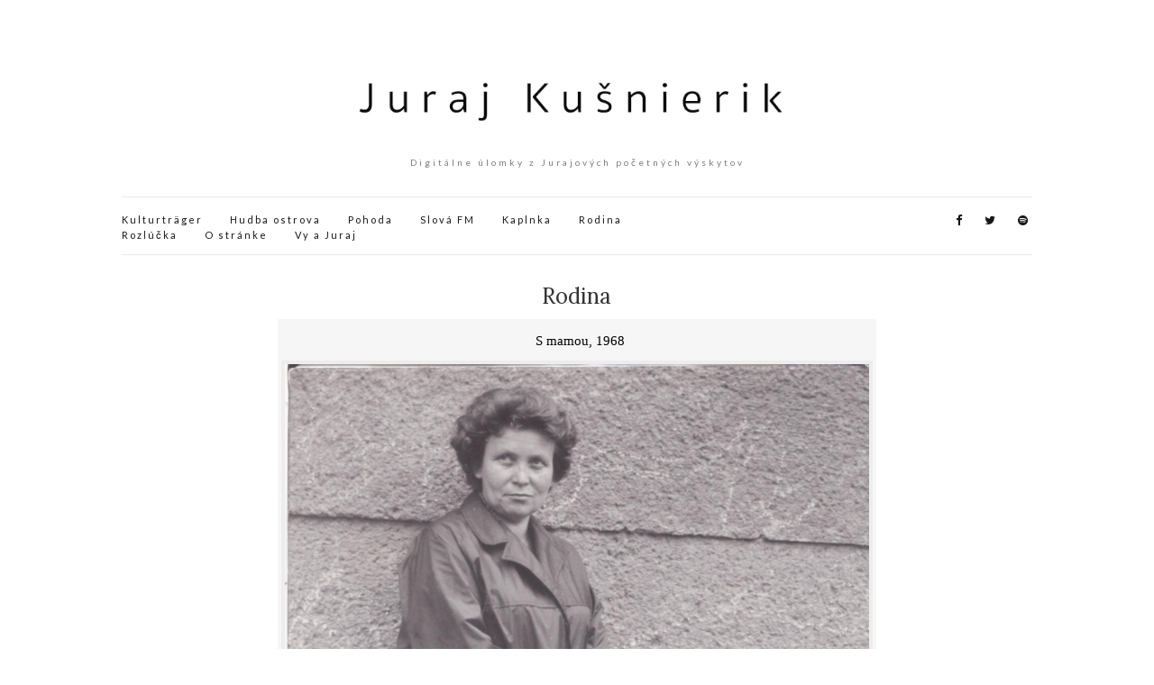

--- FILE ---
content_type: text/html; charset=UTF-8
request_url: http://www.kusnierik.sk/rodina/
body_size: 7258
content:

<!doctype html>
<html lang="en-US">
<head>
	<meta charset="UTF-8">
	<meta name="viewport" content="width=device-width, initial-scale=1">
	<link rel="profile" href="http://gmpg.org/xfn/11">
	<link rel="pingback" href="http://www.kusnierik.sk/xmlrpc.php">

	<title>Rodina</title>
<link rel='dns-prefetch' href='//s.w.org' />
<link rel="alternate" type="application/rss+xml" title=" &raquo; Feed" href="http://www.kusnierik.sk/feed/" />
<link rel="alternate" type="application/rss+xml" title=" &raquo; Comments Feed" href="http://www.kusnierik.sk/comments/feed/" />
<link rel="alternate" type="application/rss+xml" title=" &raquo; Rodina Comments Feed" href="http://www.kusnierik.sk/rodina/feed/" />
		<script type="text/javascript">
			window._wpemojiSettings = {"baseUrl":"https:\/\/s.w.org\/images\/core\/emoji\/2\/72x72\/","ext":".png","svgUrl":"https:\/\/s.w.org\/images\/core\/emoji\/2\/svg\/","svgExt":".svg","source":{"concatemoji":"http:\/\/www.kusnierik.sk\/wp-includes\/js\/wp-emoji-release.min.js?ver=4.6.1"}};
			!function(a,b,c){function d(a){var c,d,e,f,g,h=b.createElement("canvas"),i=h.getContext&&h.getContext("2d"),j=String.fromCharCode;if(!i||!i.fillText)return!1;switch(i.textBaseline="top",i.font="600 32px Arial",a){case"flag":return i.fillText(j(55356,56806,55356,56826),0,0),!(h.toDataURL().length<3e3)&&(i.clearRect(0,0,h.width,h.height),i.fillText(j(55356,57331,65039,8205,55356,57096),0,0),c=h.toDataURL(),i.clearRect(0,0,h.width,h.height),i.fillText(j(55356,57331,55356,57096),0,0),d=h.toDataURL(),c!==d);case"diversity":return i.fillText(j(55356,57221),0,0),e=i.getImageData(16,16,1,1).data,f=e[0]+","+e[1]+","+e[2]+","+e[3],i.fillText(j(55356,57221,55356,57343),0,0),e=i.getImageData(16,16,1,1).data,g=e[0]+","+e[1]+","+e[2]+","+e[3],f!==g;case"simple":return i.fillText(j(55357,56835),0,0),0!==i.getImageData(16,16,1,1).data[0];case"unicode8":return i.fillText(j(55356,57135),0,0),0!==i.getImageData(16,16,1,1).data[0];case"unicode9":return i.fillText(j(55358,56631),0,0),0!==i.getImageData(16,16,1,1).data[0]}return!1}function e(a){var c=b.createElement("script");c.src=a,c.type="text/javascript",b.getElementsByTagName("head")[0].appendChild(c)}var f,g,h,i;for(i=Array("simple","flag","unicode8","diversity","unicode9"),c.supports={everything:!0,everythingExceptFlag:!0},h=0;h<i.length;h++)c.supports[i[h]]=d(i[h]),c.supports.everything=c.supports.everything&&c.supports[i[h]],"flag"!==i[h]&&(c.supports.everythingExceptFlag=c.supports.everythingExceptFlag&&c.supports[i[h]]);c.supports.everythingExceptFlag=c.supports.everythingExceptFlag&&!c.supports.flag,c.DOMReady=!1,c.readyCallback=function(){c.DOMReady=!0},c.supports.everything||(g=function(){c.readyCallback()},b.addEventListener?(b.addEventListener("DOMContentLoaded",g,!1),a.addEventListener("load",g,!1)):(a.attachEvent("onload",g),b.attachEvent("onreadystatechange",function(){"complete"===b.readyState&&c.readyCallback()})),f=c.source||{},f.concatemoji?e(f.concatemoji):f.wpemoji&&f.twemoji&&(e(f.twemoji),e(f.wpemoji)))}(window,document,window._wpemojiSettings);
		</script>
		<style type="text/css">
img.wp-smiley,
img.emoji {
	display: inline !important;
	border: none !important;
	box-shadow: none !important;
	height: 1em !important;
	width: 1em !important;
	margin: 0 .07em !important;
	vertical-align: -0.1em !important;
	background: none !important;
	padding: 0 !important;
}
</style>
<link rel='stylesheet' id='siteorigin-panels-front-css'  href='http://www.kusnierik.sk/wp-content/plugins/siteorigin-panels/css/front.css?ver=2.4.15' type='text/css' media='all' />
<link rel='stylesheet' id='bwg_frontend-css'  href='http://www.kusnierik.sk/wp-content/plugins/photo-gallery/css/bwg_frontend.css?ver=1.3.7' type='text/css' media='all' />
<link rel='stylesheet' id='bwg_sumoselect-css'  href='http://www.kusnierik.sk/wp-content/plugins/photo-gallery/css/sumoselect.css?ver=1.3.7' type='text/css' media='all' />
<link rel='stylesheet' id='bwg_font-awesome-css'  href='http://www.kusnierik.sk/wp-content/plugins/photo-gallery/css/font-awesome/font-awesome.css?ver=4.2.0' type='text/css' media='all' />
<link rel='stylesheet' id='bwg_mCustomScrollbar-css'  href='http://www.kusnierik.sk/wp-content/plugins/photo-gallery/css/jquery.mCustomScrollbar.css?ver=1.3.7' type='text/css' media='all' />
<link rel='stylesheet' id='dashicons-css'  href='http://www.kusnierik.sk/wp-includes/css/dashicons.min.css?ver=4.6.1' type='text/css' media='all' />
<link rel='stylesheet' id='olsen-light-google-font-css'  href='//fonts.googleapis.com/css?family=Lora%3A400%2C700%2C400italic%2C700italic%7CLato%3A400%2C400italic%2C700%2C700italic&#038;ver=4.6.1' type='text/css' media='all' />
<link rel='stylesheet' id='olsen-light-base-css'  href='http://www.kusnierik.sk/wp-content/themes/olsen-light/css/base.css?ver=1.0.2' type='text/css' media='all' />
<link rel='stylesheet' id='font-awesome-css'  href='http://www.kusnierik.sk/wp-content/themes/olsen-light/css/font-awesome.css?ver=4.5.0' type='text/css' media='all' />
<link rel='stylesheet' id='olsen-light-magnific-css'  href='http://www.kusnierik.sk/wp-content/themes/olsen-light/css/magnific.css?ver=1.0.0' type='text/css' media='all' />
<link rel='stylesheet' id='olsen-light-slick-css'  href='http://www.kusnierik.sk/wp-content/themes/olsen-light/css/slick.css?ver=1.5.7' type='text/css' media='all' />
<link rel='stylesheet' id='olsen-light-mmenu-css'  href='http://www.kusnierik.sk/wp-content/themes/olsen-light/css/mmenu.css?ver=5.2.0' type='text/css' media='all' />
<link rel='stylesheet' id='olsen-light-style-css'  href='http://www.kusnierik.sk/wp-content/themes/olsen-light/style.css?ver=1.0.2' type='text/css' media='all' />
<script type='text/javascript' src='http://www.kusnierik.sk/wp-includes/js/jquery/jquery.js?ver=1.12.4'></script>
<script type='text/javascript' src='http://www.kusnierik.sk/wp-includes/js/jquery/jquery-migrate.min.js?ver=1.4.1'></script>
<script type='text/javascript' src='http://www.kusnierik.sk/wp-content/plugins/photo-gallery/js/bwg_frontend.js?ver=1.3.7'></script>
<script type='text/javascript'>
/* <![CDATA[ */
var bwg_objectsL10n = {"bwg_select_tag":"Select Tag."};
/* ]]> */
</script>
<script type='text/javascript' src='http://www.kusnierik.sk/wp-content/plugins/photo-gallery/js/jquery.sumoselect.min.js?ver=1.3.7'></script>
<script type='text/javascript' src='http://www.kusnierik.sk/wp-content/plugins/photo-gallery/js/jquery.mobile.js?ver=1.3.7'></script>
<script type='text/javascript' src='http://www.kusnierik.sk/wp-content/plugins/photo-gallery/js/jquery.mCustomScrollbar.concat.min.js?ver=1.3.7'></script>
<script type='text/javascript' src='http://www.kusnierik.sk/wp-content/plugins/photo-gallery/js/jquery.fullscreen-0.4.1.js?ver=0.4.1'></script>
<script type='text/javascript'>
/* <![CDATA[ */
var bwg_objectL10n = {"bwg_field_required":"field is required.","bwg_mail_validation":"This is not a valid email address.","bwg_search_result":"There are no images matching your search."};
/* ]]> */
</script>
<script type='text/javascript' src='http://www.kusnierik.sk/wp-content/plugins/photo-gallery/js/bwg_gallery_box.js?ver=1.3.7'></script>
<link rel='https://api.w.org/' href='http://www.kusnierik.sk/wp-json/' />
<link rel="EditURI" type="application/rsd+xml" title="RSD" href="http://www.kusnierik.sk/xmlrpc.php?rsd" />
<link rel="wlwmanifest" type="application/wlwmanifest+xml" href="http://www.kusnierik.sk/wp-includes/wlwmanifest.xml" /> 
<meta name="generator" content="WordPress 4.6.1" />
<link rel="canonical" href="http://www.kusnierik.sk/rodina/" />
<link rel='shortlink' href='http://www.kusnierik.sk/?p=2' />
<link rel="alternate" type="application/json+oembed" href="http://www.kusnierik.sk/wp-json/oembed/1.0/embed?url=http%3A%2F%2Fwww.kusnierik.sk%2Frodina%2F" />
<link rel="alternate" type="text/xml+oembed" href="http://www.kusnierik.sk/wp-json/oembed/1.0/embed?url=http%3A%2F%2Fwww.kusnierik.sk%2Frodina%2F&#038;format=xml" />
<script type="text/javascript">
var _gaq = _gaq || [];
_gaq.push(['_setAccount', 'UA-78735626-1']);
_gaq.push(['_trackPageview']);
(function() {
var ga = document.createElement('script'); ga.type = 'text/javascript'; ga.async = true;
ga.src = ('https:' == document.location.protocol ? 'https://ssl' : 'http://www') + '.google-analytics.com/ga.js';
var s = document.getElementsByTagName('script')[0]; s.parentNode.insertBefore(ga, s);
})();
</script>
<style type="text/css"></style></head>
<body class="page page-id-2 page-template page-template-template-fullwidth page-template-template-fullwidth-php" itemscope="itemscope" itemtype="http://schema.org/WebPage">

<div id="page">

	<div class="container">
		<div class="row">
			<div class="col-md-12">

				<header id="masthead" class="site-header group" role="banner" itemscope="itemscope" itemtype="http://schema.org/Organization">

					<div class="site-logo">
						<h1 itemprop="name">
							<a itemprop="url" href="http://www.kusnierik.sk">
																	<img itemprop="logo"
									     src="http://www.kusnierik.sk/wp-content/uploads/2016/06/jklogo4.jpg"
									     alt=""/>
															</a>
						</h1>

													<p class="tagline">Digitálne úlomky z Jurajových početných výskytov</p>
											</div><!-- /site-logo -->

					<div class="site-bar group">
						<nav class="nav" role="navigation" itemscope="itemscope" itemtype="http://schema.org/SiteNavigationElement">
							<ul id="menu-main" class="navigation"><li id="menu-item-80" class="menu-item menu-item-type-post_type menu-item-object-page menu-item-80"><a href="http://www.kusnierik.sk/praca/">Kulturträger</a></li>
<li id="menu-item-83" class="menu-item menu-item-type-post_type menu-item-object-page menu-item-83"><a href="http://www.kusnierik.sk/island/">Hudba ostrova</a></li>
<li id="menu-item-82" class="menu-item menu-item-type-post_type menu-item-object-page menu-item-82"><a href="http://www.kusnierik.sk/pohoda/">Pohoda</a></li>
<li id="menu-item-144" class="menu-item menu-item-type-post_type menu-item-object-page menu-item-144"><a href="http://www.kusnierik.sk/radio/">Slová FM</a></li>
<li id="menu-item-290" class="menu-item menu-item-type-post_type menu-item-object-page menu-item-290"><a href="http://www.kusnierik.sk/kaplnka/">Kaplnka</a></li>
<li id="menu-item-291" class="menu-item menu-item-type-post_type menu-item-object-page current-menu-item page_item page-item-2 current_page_item menu-item-291"><a href="http://www.kusnierik.sk/rodina/">Rodina</a></li>
<li id="menu-item-288" class="menu-item menu-item-type-post_type menu-item-object-page menu-item-288"><a href="http://www.kusnierik.sk/rozlucka/">Rozlúčka</a></li>
<li id="menu-item-289" class="menu-item menu-item-type-post_type menu-item-object-page menu-item-289"><a href="http://www.kusnierik.sk/about/">O stránke</a></li>
<li id="menu-item-311" class="menu-item menu-item-type-post_type menu-item-object-page menu-item-311"><a href="http://www.kusnierik.sk/vy-a-juraj/">Vy a Juraj</a></li>
</ul>
							<a class="mobile-nav-trigger" href="#mobilemenu"><i class="fa fa-navicon"></i> Menu</a>
						</nav>
						<div id="mobilemenu"></div>

						<div class="site-tools">
									<ul class="socials">
			<li><a href="https://www.facebook.com/juraj.kusnierik" target="_blank"><i class="fa fa-facebook"></i></a></li><li><a href="https://twitter.com/jurajkusnierik" target="_blank"><i class="fa fa-twitter"></i></a></li><li><a href="https://play.spotify.com/user/jurajkus" target="_blank"><i class="fa fa-spotify"></i></a></li>					</ul>
								</div><!-- /site-tools -->
					</div><!-- /site-bar -->

				</header>

				
				<div id="site-content">

<div class="row">
	<div class="col-md-8 col-md-offset-2">
		<main id="content" role="main" itemprop="mainContentOfPage" itemscope="itemscope" itemtype="http://schema.org/Blog">
			<div class="row">
				<div class="col-md-12">

											<article id="entry-2" class="entry post-2 page type-page status-publish hentry" itemscope="itemscope" itemtype="http://schema.org/BlogPosting" itemprop="blogPost">
							<h2 class="entry-title" itemprop="headline">
								Rodina							</h2>

							
							<div class="entry-content">
								    <style>      #bwg_container1_0 #bwg_container2_0 .image_browser_images_conteiner_0 * {        -moz-box-sizing: border-box;        box-sizing: border-box;      }      #bwg_container1_0 #bwg_container2_0 .image_browser_images_conteiner_0{				background-color: rgba(245, 245, 245, 0.90);				text-align: center;				width: 100%;				border-style: none;				border-width: 2px;				border-color: #F7F7F7;				padding: 4px;				border-radius: 0;				position:relative;      }      #bwg_container1_0 #bwg_container2_0 .image_browser_images_0 {				display: inline-block;				-moz-box-sizing: border-box;				box-sizing: border-box;				font-size: 0;				text-align: center;				max-width: 100%;				width: 800px;      }      #bwg_container1_0 #bwg_container2_0 .image_browser_image_buttons_conteiner_0 {				text-align: center;      }      #bwg_container1_0 #bwg_container2_0 .image_browser_image_buttons_0 {				display: inline-block;				width:100%;      }      #bwg_container1_0 #bwg_container2_0 .bwg_image_browser_image_0 {        background-color: rgba(235, 235, 235, 0.80);				text-align: center;				/*display: inline-block;*/				vertical-align: middle;				margin: 2px auto;				padding: 4px;				border-radius: 0;				border: 1px none #F5F5F5;				box-shadow: ;				/*z-index: 100;*/				position: relative;      }      #bwg_container1_0 #bwg_container2_0 .bwg_image_alt_0{				display: table;				width: 100%;				font-size: 15px;				font-family: segoe ui;				color: #000000;				text-align:center;				padding-left: 8px;        word-break: break-word;      }      #bwg_container1_0 #bwg_container2_0 .bwg_image_browser_img_0 {        padding: 0 !important;				max-width: 100% !important;				height: inherit !important;				width: 100%;				      }      @media only screen and (max-width : 320px) {				#bwg_container1_0 #bwg_container2_0 .displaying-num_0 {				  display: none;				}				#bwg_container1_0 #bwg_container2_0 .bwg_image_alt_0 {				  font-size: 10px !important;				}				#bwg_container1_0 #bwg_container2_0 .bwg_watermark_text_0,				#bwg_container1_0 #bwg_container2_0 .bwg_watermark_text_0:hover {				  font-size: 10px !important;				  text-decoration: none;				  margin: 4px;				  font-family: ;				  color: # !important;				  opacity: 0.00;			  	filter: Alpha(opacity=);          text-decoration: none;				  position: relative;				  z-index: 10141;				}				#bwg_container1_0 #bwg_container2_0 .bwg_image_browser_image_description_0 {          color: #000000;				  display: table;				  width: 100%;				  text-align: left;				  font-size: 8px !important;				  font-family: segoe ui;				  padding: 8px 8px 8px 8px;				  /*word-break: break-all;*/				  border-style: none;				  background-color: #EBEBEB;				  border-radius: 0;				  border-width: 1px;				}        				#bwg_container1_0 #bwg_container2_0 .tablenav-pages_0 a {				  font-size: 10px !important;				}				      }      /*pagination styles*/      #bwg_container1_0 #bwg_container2_0 .tablenav-pages_0 {				text-align: center;				font-size: 12px;				font-family: segoe ui;				font-weight: bold;				color: #666666;				margin: 6px 0 4px;				display: block;				height: 30px;				line-height: 30px;      }      #bwg_container1_0 #bwg_container2_0 .displaying-num_0 {				font-size: 12px;				font-family: segoe ui;				font-weight: bold;				color: #666666;				margin-right: 10px;				vertical-align: middle;				display: none;      }      #bwg_container1_0 #bwg_container2_0 .paging-input_0 {				font-size: 12px;				font-family: segoe ui;				font-weight: bold;				color: #666666;				vertical-align: middle;      }      #bwg_container1_0 #bwg_container2_0 .tablenav-pages_0 a.disabled,      #bwg_container1_0 #bwg_container2_0 .tablenav-pages_0 a.disabled:hover,      #bwg_container1_0 #bwg_container2_0 .tablenav-pages_0 a.disabled:focus {				cursor: default;				color: rgba(102, 102, 102, 0.5);      }      #bwg_container1_0 #bwg_container2_0 .tablenav-pages_0 a.next-page:hover,      #bwg_container1_0 #bwg_container2_0 .tablenav-pages_0 a.prev-page:hover {        color: #000000;      }      #bwg_container1_0 #bwg_container2_0 .tablenav-pages_0 a {				cursor: pointer;				font-size: 15px;				font-family: segoe ui;				font-weight: bold;				color: #666666;				text-decoration: none;				padding: 0% 7%;				margin: 0;				border-radius: 0;				border-style: none;				border-width: 1px;				border-color: #E3E3E3;				background-color: #FFFFFF;				opacity: 1.00;				filter: Alpha(opacity=100);				transition: all 0.3s ease 0s;-webkit-transition: all 0.3s ease 0s;      }      #bwg_container1_0 #bwg_container2_0 .tablenav-pages_0 .first-page,      #bwg_container1_0 #bwg_container2_0 .tablenav-pages_0 .last-page {        padding: 0% 7%; 		              }	    #bwg_container1_0 #bwg_container2_0 .tablenav-pages_0 .next-page {        margin: 0% 4% 0% 0%; 		              }      #bwg_container1_0 #bwg_container2_0 .tablenav-pages_0 .prev-page {        margin: 0% 0% 0% 4%; 		              }      #bwg_container1_0 #bwg_container2_0 #spider_popup_overlay_0 {				background-color: #000000;        opacity: 0.70;        filter: Alpha(opacity=70);      }      #bwg_container1_0 #bwg_container2_0 .bwg_image_browser_image_desp_0 {				display: table;				clear: both;				text-align: center;        padding: 0px 5px 0px 5px;				width: 100%;      }      #bwg_container1_0 #bwg_container2_0 .bwg_image_browser_image_description_0 {        color: #000000;				display: table;				width: 100%;				text-align: left;				font-size: 15px;				font-family: segoe ui;				padding: 8px 8px 8px 8px;				word-break: break-word;				border-style: none;				background-color: #EBEBEB;				border-radius: 0;				border-width: 1px;      }      #bwg_container1_0 #bwg_container2_0 .bwg_image_browser_image_alt_0 {      	display:table;        clear: both;        text-align: center;        padding: 8px;        width: 100%;      }      /*watermark*/      #bwg_container1_0 #bwg_container2_0 .bwg_watermark_text_0,      #bwg_container1_0 #bwg_container2_0 .bwg_watermark_text_0:hover {				text-decoration: none;				margin: 4px;				font-size: px;				font-family: ;				color: # !important;				opacity: 0.00;				filter: Alpha(opacity=);				position: relative;				z-index: 10141;      }      #bwg_container1_0 #bwg_container2_0 .bwg_image_browser_image_contain_0{				position: absolute;				text-align: center;				vertical-align: middle;				width: 100%;				height: 100%;				cursor: pointer;      }      #bwg_container1_0 #bwg_container2_0 .bwg_image_browser_watermark_contain_0{        display: table;				vertical-align: middle;				width: 100%;				height: 100%;      }	       #bwg_container1_0 #bwg_container2_0 .bwg_image_browser_watermark_cont_0{        display: table-cell;				text-align: ;				position: relative;				vertical-align: ;      }      #bwg_container1_0 #bwg_container2_0 .bwg_image_browser_watermark_0{				display: inline-block;				overflow: hidden;				position: relative;				vertical-align: middle;				z-index: 10140;				width: px;				max-width: 0%;				margin: 10px 10px 10px 10px ;      }      #bwg_container1_0 #bwg_container2_0 .bwg_image_browser_watermark_text_0{        display: inline-block;				overflow: hidden;				position: relative;				vertical-align: middle;				z-index: 10140;				margin: 10px 10px 10px 10px ;      }      #bwg_container1_0 #bwg_container2_0 .bwg_image_browser_watermark_img_0{				max-width: 100%;				opacity: 0.00;				filter: Alpha(opacity=);				position: relative;				z-index: 10141;      }      #bwg_container1_0 #bwg_container2_0 .bwg_none_selectable {        -webkit-touch-callout: none;        -webkit-user-select: none;        -khtml-user-select: none;        -moz-user-select: none;        -ms-user-select: none;        user-select: none;      }    </style>    <div id="bwg_container1_0">      <div id="bwg_container2_0">        <form id="gal_front_form_0" method="post" action="#">                    <div class="image_browser_images_conteiner_0">            <div id="ajax_loading_0" style="position:absolute;width: 100%; z-index: 115; text-align: center; height: 100%; vertical-align: middle; display:none;">              <div style="display: table; vertical-align: middle; width: 100%; height: 100%; background-color: #FFFFFF; opacity: 0.7; filter: Alpha(opacity=70);">                <div style="display: table-cell; text-align: center; position: relative; vertical-align: middle;" >                  <div id="loading_div_0" class="bwg_spider_ajax_loading" style="display: inline-block; text-align:center; position:relative; vertical-align:middle; background-image:url(http://www.kusnierik.sk/wp-content/plugins/photo-gallery/images/ajax_loader.gif); float: none; width:30px;height:30px;background-size:30px 30px;">                  </div>                </div>              </div>            </div>            <div class="image_browser_images_0" id="bwg_standart_thumbnails_0" >                                <div class="image_browser_image_buttons_conteiner_0">                  <div class="image_browser_image_buttons_0">                    <div class="bwg_image_browser_image_alt_0">                                              <div class="bwg_image_alt_0" id="alt1">                          S mamou, 1968                        </div>                                          </div>                     <div class="bwg_image_browser_image_0">                                              <a style="position:relative;" >                          <img class="bwg_image_browser_img_0" src="http://www.kusnierik.sk/wp-content/uploads/photo-gallery/00aa_68_s_mamou_1968_001.jpg" alt="S mamou, 1968" />                        </a>                                            <script>                      function bwg_image_browser_0() {                        jQuery('#bwg_embed_frame_16x9_0').width(jQuery('#bwg_embed_frame_16x9_0').parent().width());                        jQuery('#bwg_embed_frame_16x9_0').height(jQuery('#bwg_embed_frame_16x9_0').width() * 0.5625);                        jQuery('#bwg_embed_frame_instapost_0').width(jQuery('#bwg_embed_frame_16x9_0').parent().width());                        /* 16 is 2*padding inside iframe */                        /* 96 is 2*padding(top) + 1*padding(bottom) + 40(footer) + 32(header) */                        jQuery('.bwg_embed_frame_instapost_0').height((jQuery('.bwg_embed_frame_instapost_0').width() - 16) * jQuery('.bwg_embed_frame_instapost_0').attr('data-height') / jQuery('.bwg_embed_frame_instapost_0').attr('data-width') + 96);                        var bwg_image_browser_width = jQuery('.image_browser_images_0').width();                        if (bwg_image_browser_width <= 108) {                          jQuery('.paging-input_0').css('display', 'none');                        }                        else if (bwg_image_browser_width <= 200) {                          jQuery('.paging-input_0').css('margin', '0% 0% 0% 0%');                          jQuery('.paging-input_0').css('display', 'inline');                          jQuery('.tablenav-pages_0 .next-page').css('margin', '0% 0% 0% 0%');                          jQuery('.tablenav-pages_0 .prev-page').css('margin', '0% 0% 0% 0%');                        }                        else if (bwg_image_browser_width <= 580) {                          jQuery('.paging-input_0').css('display', 'inline');                          jQuery('.tablenav-pages_0 a').css('font-size', '13px');                          jQuery('.paging-input_0').css('margin', '0% 7% 0% 7%');                          jQuery('.tablenav-pages_0 .next-page').css('margin', '0% 0% 0% 0%');                          jQuery('.tablenav-pages_0 .prev-page').css('margin', '0% 0% 0% 0%');                        }                        else {                          jQuery('.tablenav-pages_0 a').css('font-size', '15px');                          jQuery('.paging-input_0').css('margin', '0%  14% 0%  14%');                          jQuery('.paging-input_0').css('display', 'inline');                          jQuery('.tablenav-pages_0 .next-page').css('margin', '0% 0% 0% 0%');                          jQuery('.tablenav-pages_0 .prev-page').css('margin', '0% 0% 0% 0%');                        }                      }                      setTimeout(function() {                        bwg_image_browser_0();                      }, 3);                      </script>                    </div>                                        </div>                </div>                    <span class="bwg_nav_cont_0">        <div class="tablenav-pages_0">            <span class="pagination-links_0">        <a class="first-page disabled" title="Go to the first page">«</a>        <a class="prev-page disabled" title="Go to the previous page" >‹</a>        <span class="paging-input_0">          <span class="total-pages_0">1</span> of <span class="total-pages_0">            21          </span>        </span>        <a class="next-page-0" title="Go to the next page" href="/rodina/?page_number_0=2">›</a>        <a class="last-page-0" title="Go to the last page">»</a>      </span>          </div>          <input type="hidden" id="page_number_0" name="page_number_0" value="1" />    <script type="text/javascript">      function spider_page_0(cur, x, y, load_more) {        if (typeof load_more == "undefined") {          var load_more = false;        }        if (jQuery(cur).hasClass('disabled')) {          return false;        }        var items_county_0 = 21;        switch (y) {          case 1:            if (x >= items_county_0) {              document.getElementById('page_number_0').value = items_county_0;            }            else {              document.getElementById('page_number_0').value = x + 1;            }            break;          case 2:            document.getElementById('page_number_0').value = items_county_0;            break;          case -1:            if (x == 1) {              document.getElementById('page_number_0').value = 1;            }            else {              document.getElementById('page_number_0').value = x - 1;            }            break;          case -2:            document.getElementById('page_number_0').value = 1;            break;          default:            document.getElementById('page_number_0').value = 1;        }        spider_frontend_ajax('gal_front_form_0', '0', 'bwg_standart_thumbnails_0', '0', '', 'album', 0, '', '', load_more);      }      jQuery('.first-page disabled').on('click', function() {        spider_page_0(this, 1, -2);      });      jQuery('.prev-page disabled').on('click', function() {        spider_page_0(this, 1, -1);        return false;      });      jQuery('.next-page-0').on('click', function() {        spider_page_0(this, 1, 1);        return false;      });      jQuery('.last-page-0').on('click', function() {        spider_page_0(this, 1, 2);      });      jQuery('.bwg_load_btn_0').on('click', function() {        spider_page_0(this, 1, 1, true);        return false;      });    </script>    </span>                </div>          </div>        </form>        <div id="bwg_spider_popup_loading_0" class="bwg_spider_popup_loading"></div>        <div id="spider_popup_overlay_0" class="spider_popup_overlay" onclick="spider_destroypopup(1000)"></div>      </div>    </div>    <script>      jQuery(window).load(function () {                  /* Disable right click.*/          jQuery('div[id^="bwg_container"]').bind("contextmenu", function (e) {            return false;          });          jQuery('div[id^="bwg_container"]').css('webkitTouchCallout','none');                });      jQuery(window).resize(function() {        bwg_image_browser_0();      });      function bwg_gallery_box_0(image_id) {        var filtersearchname = jQuery("#bwg_search_input_0" ).val() ? jQuery("#bwg_search_input_0" ).val() : '';        spider_createpopup('http://www.kusnierik.sk/wp-admin/admin-ajax.php?action=GalleryBox&current_view=0&gallery_id=1&theme_id=1&open_with_fullscreen=0&open_with_autoplay=0&image_width=800&image_height=500&image_effect=fade&wd_sor=order&wd_ord=desc&enable_image_filmstrip=1&image_filmstrip_height=50&enable_image_ctrl_btn=1&enable_image_fullscreen=1&popup_enable_info=1&popup_info_always_show=0&popup_info_full_width=0&popup_hit_counter=0&popup_enable_rate=0&slideshow_interval=5&enable_comment_social=1&enable_image_facebook=1&enable_image_twitter=1&enable_image_google=1&enable_image_pinterest=0&enable_image_tumblr=0&watermark_type=none&slideshow_effect_duration=1&watermark_font&watermark_color&watermark_font_size&watermark_opacity&watermark_width&image_id=1&image_id=' + image_id + "&filter_search_name_0=" +  filtersearchname, '0', '800', '500', 1, 'testpopup', 5, "bottom");      }      function bwg_document_ready_0() {        var bwg_touch_flag = false;        jQuery(".bwg_lightbox_0").on("click", function () {          if (!bwg_touch_flag) {            bwg_touch_flag = true;            setTimeout(function(){ bwg_touch_flag = false; }, 100);            bwg_gallery_box_0(jQuery(this).attr("data-image-id"));            return false;          }        });      }      jQuery(document).ready(function () {        bwg_document_ready_0();      });    </script>    
															</div>

							<div class="entry-utils group">
									<ul class="socials">
				<li><a href="https://www.facebook.com/sharer.php?u=http://www.kusnierik.sk/rodina/" target="_blank" class="social-icon"><i class="fa fa-facebook"></i></a></li>
		<li><a href="https://twitter.com/share?url=http://www.kusnierik.sk/rodina/" target="_blank" class="social-icon"><i class="fa fa-twitter"></i></a></li>
		<li><a href="https://plus.google.com/share?url=http://www.kusnierik.sk/rodina/" target="_blank" class="social-icon"><i class="fa fa-google-plus"></i></a></li>
			</ul>
							</div>

							




						</article>
					
				</div>
			</div>
		</main>
	</div>
</div>

				</div><!-- /site-content -->

				<footer id="footer">

					
					<div class="site-bar group">
						<nav class="nav">
													</nav>

						<div class="site-tools">
													</div><!-- /site-tools -->
					</div><!-- /site-bar -->
					<div class="site-logo">
						<h3>
							<a href="http://www.kusnierik.sk">
																	<img src="http://www.kusnierik.sk/wp-content/uploads/2016/06/white.jpg" alt="" />
															</a>
						</h3>

											</div><!-- /site-logo -->
				</footer><!-- /footer -->
			</div><!-- /col-md-12 -->
		</div><!-- /row -->
	</div><!-- /container -->
</div><!-- #page -->

<script type='text/javascript' src='http://www.kusnierik.sk/wp-content/themes/olsen-light/js/superfish.js?ver=1.7.5'></script>
<script type='text/javascript' src='http://www.kusnierik.sk/wp-content/themes/olsen-light/js/jquery.matchHeight.js?ver=1.0.2'></script>
<script type='text/javascript' src='http://www.kusnierik.sk/wp-content/themes/olsen-light/js/slick.js?ver=1.5.7'></script>
<script type='text/javascript' src='http://www.kusnierik.sk/wp-content/themes/olsen-light/js/jquery.mmenu.oncanvas.js?ver=5.2.0'></script>
<script type='text/javascript' src='http://www.kusnierik.sk/wp-content/themes/olsen-light/js/jquery.mmenu.offcanvas.js?ver=5.2.0'></script>
<script type='text/javascript' src='http://www.kusnierik.sk/wp-content/themes/olsen-light/js/jquery.mmenu.navbars.js?ver=5.2.0'></script>
<script type='text/javascript' src='http://www.kusnierik.sk/wp-content/themes/olsen-light/js/jquery.mmenu.autoheight.js?ver=5.2.0'></script>
<script type='text/javascript' src='http://www.kusnierik.sk/wp-content/themes/olsen-light/js/jquery.fitvids.js?ver=1.1'></script>
<script type='text/javascript' src='http://www.kusnierik.sk/wp-content/themes/olsen-light/js/jquery.magnific-popup.js?ver=1.0.0'></script>
<script type='text/javascript' src='http://www.kusnierik.sk/wp-content/themes/olsen-light/js/scripts.js?ver=1.0.2'></script>
<script type='text/javascript' src='http://www.kusnierik.sk/wp-includes/js/hoverIntent.min.js?ver=1.8.1'></script>
<script type='text/javascript'>
/* <![CDATA[ */
var megamenu = {"effect":{"slide":{"in":{"animate":{"height":"show"},"css":{"display":"none"}},"out":{"animate":{"height":"hide"}}}},"timeout":"300","interval":"100"};
/* ]]> */
</script>
<script type='text/javascript' src='http://www.kusnierik.sk/wp-content/plugins/megamenu/js/maxmegamenu.js?ver=2.2.3.1'></script>
<script type='text/javascript' src='http://www.kusnierik.sk/wp-includes/js/wp-embed.min.js?ver=4.6.1'></script>

</body>
</html>
